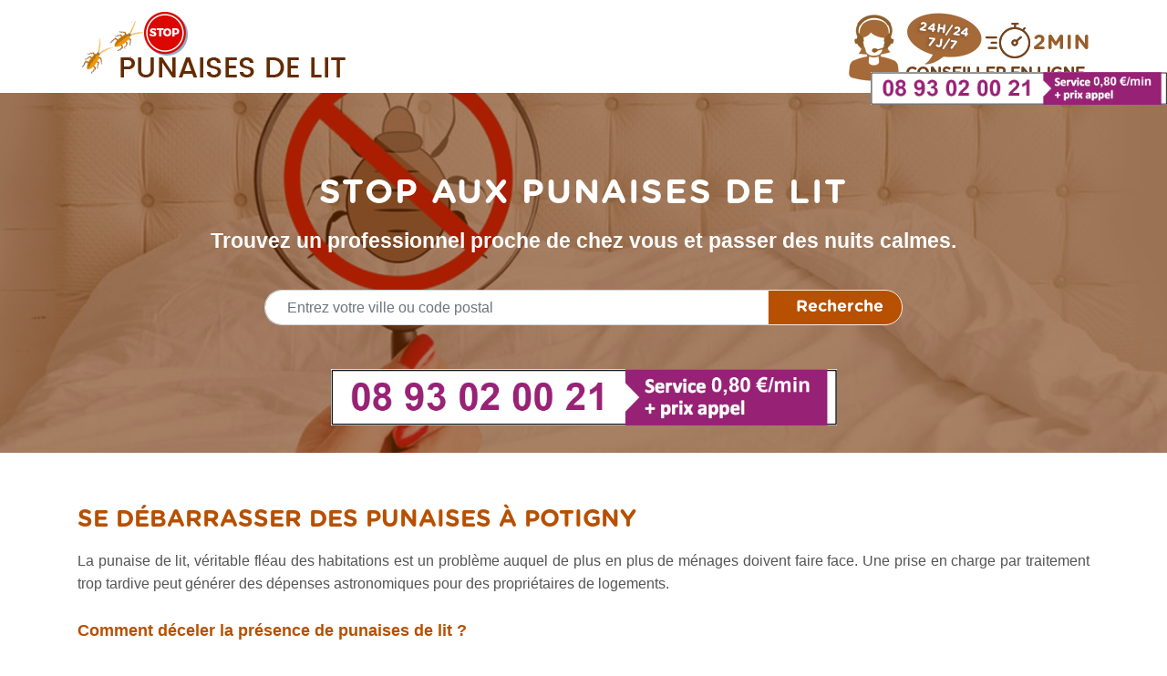

--- FILE ---
content_type: text/html; charset=UTF-8
request_url: https://stop-punaises-delit.com/traitement-punaises-de-lit/normandie/calvados/potigny/
body_size: 5230
content:

<!DOCTYPE html>

<html lang="en">

<head>



	<!-- Required meta tags -->

    <meta charset="utf-8">

    <meta name="viewport" content="width=device-width, initial-scale=1, shrink-to-fit=no">

	    <base href="https://stop-punaises-delit.com/">
    <title>Intervention et traitement des punaises de lit à Potigny</title>
<meta name="description" content="Trouver un professionnel rapidement et proche de chez vous pour la désinfection des punaises de lit à Potigny. Un conseiller à votre service jour et nuit, ainsi que les week-end et jours fériés.">
<link rel="icon" type="image/png" sizes="16x5" href="media/site/favicon-favicon.png"/>
  	<!-- Custom Font awesome -->
    <link rel="stylesheet" href="dist/font-awesome-4.7.0/css/font-awesome.min.css">
    
  	<!-- Latest compiled and minified CSS -->
    <link rel="stylesheet" href="dist/bootstrap-4.0.0/dist/css/bootstrap.min.css"/>
    <link rel="stylesheet" href="dist/css/style.css" />

    <!-- Latest compiled and minified JavaScript -->
    <script type="application/javascript" src="dist/js/jquery-1.11.0.min.js" ></script>
    <script type="application/javascript" src="dist/js/jquery.stickyfooterbar.js" ></script>
    <script src="dist/bootstrap-4.0.0/dist/js/bootstrap.min.js"></script>
    <!-- Typehead CSS -->
    <link href="assets/plugins/typeahead.js-master/dist/typehead-min.css" rel="stylesheet">
    
    
    
    <!-- Global site tag (gtag.js) - Google Analytics -->
<script async src="https://www.googletagmanager.com/gtag/js?id=G-80X63SF4SS"></script>
<script>
  window.dataLayer = window.dataLayer || [];
  function gtag(){dataLayer.push(arguments);}
  gtag('js', new Date());

  gtag('config', 'G-80X63SF4SS');
</script>
	

</head>

<body>

		<!---------------- Nav-bar ----------------------->
	<nav class="navbar navbar-expand-lg navbar-light ">
		<div class="container">

			<a class="navbar-brand" href="https://stop-punaises-delit.com/"><img src="media/site/logo-logo-mpu2.png" class="logo-navbar"></a>
			<a class="iconTel" href="tel:0893020021"><img src="dist/img/ic.png"></a>
		</div>
    		
			
	</nav>
	<!---------------- Fin Nav-bar ------------------>	
	
	
    	<div id="feedback">
		            <a href="tel:+0893020021" class="align-items-centerrow align-items-center"><img src="dist/img/punaises_de_lit.png" class="img-fluid" /></a>
        	</div>
	

		<!---------------- Header ----------------------->
	<header class="header">		
			<div class="view intro-2" style="background: url('media/sliders/2-sliders-wallpaper.png')no-repeat center center;background-size: cover;position: relative; ">	
		    <div class="full-bg-img">
		      <div class="rgba-black-strong flex-center">
		        <div class="container">
		          <section class="white-text text-center mx-auto">
		              
		            <h2>STOP AUX PUNAISES DE LIT</h2>
		            <h4 class="head-h6">Trouvez un professionnel proche de chez vous et passer des nuits calmes.</h4>
		            <div class="search" id="the-basics">
		                
						 <form method="POST" enctype="multipart/form-data" novalidate="novalidate">
						     
                            <input type="text" class="typeahead form-control input-sm pac-target-input pl-4" id="txtVille" name="search" placeholder="Entrez votre ville ou code postal" required>
                            <input type="hidden" name="action" value="rech">
                            <button type="submit" class="btn btn-header" id="searchBTN" data-toggle="modal">Recherche</button>
                       
                        </form>
                        
                    </div>
                    
					<div class="content text-center mt-5 patch">
        				                            <a href="tel:0893020021" class="align-items-centerrow align-items-center"><img src="dist/img/punaises_de_lit.png" class="img-fluid" width="50%" /></a>
                        					</div>
					
		          </section>
		        </div>
		      </div>
		    </div>
		</div>		        
		</header>
	<!--------------- Fin header ----------------->
	
		
	
	<script>
    $(document).ready(function () {
        $('#txtVille').typeahead({
            source: function (query, result) {
                $.ajax({
                    url: "search.php",
					data: 'ville=' + query,            
                    dataType: "json",
                    type: "POST",
                    success: function (data) {
						JSON.stringify(data);
						result( data.length === 1 && data[0].length === 0 ? [] : data );
                    }
                });
            }


        });
    });
</script>


	

	

			
		<div class="container">	
			<div class="row">
				
				<div class="m-4">
					
		
				</div>
			
			</div>
		
		</div>	
 				<section class="section content-section pt-2 mb-5">
			<div class="container">			
					<h1>Se débarrasser des punaises à Potigny</h1>					
					<p><span style="font-size:16px"><span style="font-family:Calibri,sans-serif">La punaise de lit, v&eacute;ritable fl&eacute;au des habitations est un probl&egrave;me auquel de plus en plus de m&eacute;nages doivent faire face. Une prise en charge par traitement trop tardive peut g&eacute;n&eacute;rer des d&eacute;penses astronomiques pour des propri&eacute;taires de logements. </span></span></p>

<h2><strong><span style="font-size:18px"><span style="font-family:Calibri,sans-serif">Comment d&eacute;celer la pr&eacute;sence de punaises de lit&nbsp;? </span></span></strong></h2>

<p><span style="font-size:16px"><span style="font-family:Calibri,sans-serif">Les punaises de lit sont consid&eacute;r&eacute;es comme des insectes suceurs de sang. Elles s&rsquo;attaquent &agrave; l&rsquo;homme dans son sommeil. Leurs piq&ucirc;res cr&eacute;ent de grosses d&eacute;mangeaisons sur la peau. C&rsquo;est un insecte qui n&rsquo;appr&eacute;cie gu&egrave;re la lumi&egrave;re et pour cette raison, la punaise de lit se loge dans les endroits sombres tels que les recoins de canap&eacute; dans votre sommier ou matelas sous les tapis et autres. Il faut &eacute;galement rester attentif sur d&rsquo;autres localisation car elle peut &eacute;galement r&eacute;sider dans vos fentes de parquets et plinthes mais aussi dans les prises &eacute;lectriques. &nbsp;La chambre reste un endroit de pr&eacute;dilection pour ce nuisible car il attaque de nuit et durant le sommeil des habitants d&rsquo;un logement.</span></span></p>

<p><span style="font-size:16px"><span style="font-family:Calibri,sans-serif">Afin de rep&eacute;rer la pr&eacute;sence de ces derniers dans votre habitat il faut que vous inspectiez la pr&eacute;sence de petits points noirs au niveau du matelas ou dans les lattes de votre sommier mais &eacute;galement vers les plinthes et les angles de murs. Cherchez vers les endroits sombres et peu accessible. Leur pr&eacute;sence peut se manifester sur votre peau avec notamment de multiples piq&ucirc;res similaires &agrave; celle des moustiques, elles forment normalement une ligne par 3 ou 4 piq&ucirc;res et le plus souvent sur les parties d&eacute;couvertes de votre corps. Si vous d&eacute;celez ce genre de signes et constatez de fortes d&eacute;mangeaisons ne tardez pas &agrave; agir et renseignez-vous aupr&egrave;s des instances comp&eacute;tentes &agrave; Potigny.</span></span></p>

<h2><span style="font-size:18px"><strong><span style="font-family:Calibri,sans-serif">Quels types de traitements existe-il&nbsp;? </span></strong></span></h2>

<p><span style="font-size:16px"><span style="font-family:Calibri,sans-serif">Les punaises de lits sont consid&eacute;r&eacute;es comme une esp&egrave;ce tenace. Pour vous en d&eacute;barrasser il faut employer des mesures drastiques. Il existe diff&eacute;rentes solutions.</span></span></p>

<p><span style="font-size:16px"><span style="font-family:Calibri,sans-serif">Dans un premier temps vous avez la possibilit&eacute; de vous en occuper seul. Cela passe par le lavage en machine &agrave; plus de 60&deg;C pour &eacute;liminer toute traces de ce nuisible, les v&ecirc;tements doivent ensuite &ecirc;tre ferm&eacute; par un sac herm&eacute;tique jusqu&rsquo;&agrave; la fin de l&rsquo;infestation. Le s&eacute;chage au s&egrave;che-linge &agrave; plus de 30&deg;C est recommand&eacute; pour les v&ecirc;tements qui le supporte. Un nettoyage &agrave; la vapeur haute temp&eacute;rature (au moins 120&deg;C) pour &eacute;liminer tous types de punaises de lits. Vous pouvez &eacute;galement congeler du linge qui ne supporte pas les lavages &agrave; hautes temp&eacute;ratures, au minimum 3 jours &agrave; -20&deg;C. L&rsquo;aspiration des punaises de lits peut &ecirc;tre r&eacute;aliser mais elle ne tue pas l&rsquo;insecte, il est n&eacute;cessaire de vous d&eacute;barrasser du sac d&rsquo;aspiration et de nettoyer l&rsquo;aspirateur pour &eacute;viter que les &oelig;ufs de punaises survivent.</span></span></p>

<p><span style="font-size:16px"><span style="font-family:Calibri,sans-serif">En cas de persistance de l&rsquo;infestation, il est pr&eacute;f&eacute;rable de faire appel &agrave; un professionnel. Ce dernier peut vous apporter un savoir-faire et une expertise qui vous permettra de vous d&eacute;barrasser rapidement de ce nuisible. Afin de simplifier vos d&eacute;marches de recherche &agrave; Potigny vous pouvez contacter notre service disponible 24h/24 et 7j/7. Nos conseillers et techniciens vous apporterons les meilleures r&eacute;ponses &agrave; vos besoins. </span></span></p>			</div>
		</section>
		<div class="container">
    		<div id="map" style="width:100%; margin: auto; min-height:200px; margin-bottom:10px;">aa</div>
    		<div id="directions-panel" style="display:none;"></div>
		</div>
<script>
		
      function initMap() {
  const map = new google.maps.Map(document.getElementById("map"), {
    zoom: 12,
    center: { lat: 48.8534, lng: 2.3488 },
  });
  const geocoder = new google.maps.Geocoder();
    geocodeAddress(geocoder, map);
  
}

function geocodeAddress(geocoder, resultsMap) {
  const address = 'Potigny , France';
  geocoder.geocode({ address: address }, (results, status) => {
    if (status === "OK") {
      resultsMap.setCenter(results[0].geometry.location);
      new google.maps.Marker({
        map: resultsMap,
        position: results[0].geometry.location,
      });
    } else {
      alert("Geocode was not successful for the following reason: " + status);
    }
  });
}
    </script>
    <script async defer
    src="https://maps.googleapis.com/maps/api/js?key=AIzaSyCEIrnWejhvu8onAwPgDYf0uc_TH7ksExo&callback=initMap">
    </script>
	

		<!--------------- Footer --------------------->
	<footer class="footer">
		<div class="container">
			<div class="content text-center mt-5 mb-5 patch">
				                    <a href="tel:0893020021" class="align-items-centerrow align-items-center"><img src="dist/img/punaises_de_lit.png" class="img-fluid" width="50%" /></a>
                			</div>
		</div>
		<div class="footer-widget">
			<div class="container">
				<div class="row">
	                <div class="col-sm-6 cl1">
	                    <div class="info justify-content-center">
	                        <a class="logo" href="https://stop-punaises-delit.com/"><img src="media/site/logo-logo-mpu2.png"  class="logo"></a>
	                        <p>La&nbsp;plateforme de mise en relation rapide pour le traitement efficace des nuisibles de maison partout en France. Retrouver toutes les coordonn&eacute;es des professionnels d&eacute;sinsectisation disponible de jour comme de nuit. Le site offre un moyen rapide pour traiter les punaises de lit par un professionnel du secteur et sans prise de risque. Prenez soin de votre sant&eacute; avec le service intuitif disponible 24h/24 et 7j/7.</p>	                    </div>
	                </div>
	                <div class="col-sm-6 cl2">
	                    <div class="info">
	                        <h5 class="title text-uppercase"> TOP VILLES  </h5>
	                        
							<div class="row">
	                        <nav class="col-6">
	                         	<ul>
                				
	                                <li>
	                                    <a href="traitement-punaises-de-lit/auvergne-rhone-alpes/ardeche/saint-jeure-d-ay/"><i class="fa fa-angle-double-right"></i> Saint-Jeure-d'Ay </a>
	                                </li>
	                                
                             
	                                <li>
	                                    <a href="traitement-punaises-de-lit/grand-est/aube/saint-nabord-sur-aube/"><i class="fa fa-angle-double-right"></i> Saint-Nabord-sur-Aube </a>
	                                </li>
	                                
                             
	                                <li>
	                                    <a href="traitement-punaises-de-lit/bourgogne-franche-comte/jura/saint-germain-les-arlay/"><i class="fa fa-angle-double-right"></i> Saint-Germain-lès-Arlay </a>
	                                </li>
	                                
                             
	                                <li>
	                                    <a href="traitement-punaises-de-lit/auvergne-rhone-alpes/ain/chevillard/"><i class="fa fa-angle-double-right"></i> Chevillard </a>
	                                </li>
	                                
                             
	                                <li>
	                                    <a href="traitement-punaises-de-lit/grand-est/meurthe-et-moselle/faulx/"><i class="fa fa-angle-double-right"></i> Faulx </a>
	                                </li>
	                                
                             	                            </ul>
	                        </nav>
	                        <nav class="col-6">
	                            <ul>
                				
	                                <li>
	                                    <a href="traitement-punaises-de-lit/centre-val-de-loire/indre/saint-lactencin/"><i class="fa fa-angle-double-right"></i> Saint-Lactencin </a>
	                                </li>
	                                
                             
	                                <li>
	                                    <a href="traitement-punaises-de-lit/grand-est/haute-marne/vaillant/"><i class="fa fa-angle-double-right"></i> Vaillant </a>
	                                </li>
	                                
                             
	                                <li>
	                                    <a href="traitement-punaises-de-lit/nouvelle-aquitaine/gironde/saint-antoine-du-queyret/"><i class="fa fa-angle-double-right"></i> Saint-Antoine-du-Queyret </a>
	                                </li>
	                                
                             
	                                <li>
	                                    <a href="traitement-punaises-de-lit/auvergne-rhone-alpes/isere/roche/"><i class="fa fa-angle-double-right"></i> Roche </a>
	                                </li>
	                                
                             
	                                <li>
	                                    <a href="traitement-punaises-de-lit/occitanie/ariege/lassur/"><i class="fa fa-angle-double-right"></i> Lassur </a>
	                                </li>
	                                
                             	                            </ul>
	                        </nav>
	                        </div>
	                    </div>
	                </div>
	                
            	</div>
			</div>
		</div>
		<div class="pied-page">
			<div class="container">
				<p class="text-center white-text">Copyright © 2021 Punaises de lit. | <a href="mentions-legales/"> Mentions légales</a> </p>
			</div>
		</div>
		<a id="back-to-top" href="#" class="btn btn-light btn-lg back-to-top" role="button"><i class="fa fa-chevron-up"></i></a>
	</footer>




	    <!--script>
        var placeSearch, autocomplete;
        
        var componentForm = {
          street_number: 'short_name',
          route: 'long_name',
          locality: 'long_name',
          administrative_area_level_1: 'short_name',
          country: 'long_name',
          postal_code: 'short_name'
        };
        
        function initAutocomplete() {
          // Create the autocomplete object, restricting the search predictions to
          // geographical location types.
          autocomplete = new google.maps.places.Autocomplete(
              document.getElementById('autocomplete'), {types: ['geocode']});
        
          // Avoid paying for data that you don't need by restricting the set of
          // place fields that are returned to just the address components.
          //autocomplete.setFields(['address_component']);
        
        }
        
        // Bias the autocomplete object to the user's geographical location,
        // as supplied by the browser's 'navigator.geolocation' object.
        function geolocate() {
          if (navigator.geolocation) {
            navigator.geolocation.getCurrentPosition(function(position) {
              var geolocation = {
                lat: position.coords.latitude,
                lng: position.coords.longitude
              };
              var circle = new google.maps.Circle(
                  {center: geolocation, radius: position.coords.accuracy});
              autocomplete.setBounds(circle.getBounds());
            });
          }
        }
    </script-->
 
    <!--script src="https://maps.googleapis.com/maps/api/js?key=AIzaSyCEIrnWejhvu8onAwPgDYf0uc_TH7ksExo&libraries=places&callback=initAutocomplete" async defer></script-->

	<script type="text/javascript">
			$(document).ready(function(){

            	$(window).scroll(function () {

            			if ($(this).scrollTop() > 50) {

            				$('#back-to-top').fadeIn();

            			} else {

            				$('#back-to-top').fadeOut();

            			}

            		});

            		// scroll body to 0px on click

            		$('#back-to-top').click(function () {

            			$('body,html').animate({

            				scrollTop: 0

            			}, 400);

            			return false;

            		});

            });

			

	</script>
	
	    <!-- Typehead Plugin JavaScript -->
    <script src="assets/js/typeahead.js"></script>
    
    <!-- ============================================================== -->
		
		
	<!--script type="text/javascript" id="cookieinfo" src="dist/js/cookieinfo.min.js"></script-->
	



</body>

</html>

--- FILE ---
content_type: text/css
request_url: https://stop-punaises-delit.com/dist/css/style.css
body_size: 2880
content:
	@font-face {
		font-family: 'Arial Regular';
		font-style: normal;
		font-weight: normal;
		src: local('Arial Regular'), url('../fonts/ARIAL.woff') format('woff');
	}

	@font-face {
		font-family: 'Arial Medium';
		font-style: normal;
		font-weight: normal;
		src: local('Arial Medium'), url('../fonts/ArialMdm.woff') format('woff');
	}
	@font-face {
		font-family: 'Arial Bold';
		font-style: normal;
		font-weight: normal;
		src: local('Arial Bold'), url('../fonts/ARIALBD 1.woff') format('woff');
	}
	@font-face {
		font-family: 'Arial Bold';
		font-style: normal;
		font-weight: normal;
		src: local('Arial Bold'), url('../fonts/ARIALBD.woff') format('woff');
	}

	@font-face {
		font-family: 'Arial Black';
		font-style: normal;
		font-weight: normal;
		src: local('Arial Black'), url('../fonts/ARIBLK.woff') format('woff');
	}
	@font-face {
	font-family: 'Gotham Rounded Bold';
	font-style: normal;
	font-weight: normal;
	src: local('GothamRounded-Bold'), url('../fonts/GothamRounded-Bold.otf') format('woff');
	}
	
	/* Increase all font sizes on mobile */
	@media (max-width: 640px) { 
	 
		.full-bg-img h2{
		/* default is 1rem or 16px */
			font-size: 1.5rem!important;
			line-height: 1rem;
		}
		.logo-navbar{
			width:250px;
		}
	 
	}
	
	/* Increase all font sizes on mobile */
	@media (max-width: 370px) { 
	
		.fav-icon a {
			font-size: 12px!important;
		}
		.fav-icon .fa {
			font-size: 14px!important;
			color: #72411f;
			padding: 8px!important;
			font-family: 'FontAwesome';
		}
	}

	/* Increase all font sizes on mobile */
	@media (max-width: 576px) { 
	
		.f1 a {
			margin:0!important;
			padding: 0px!important;
		}
		
		.f1 .fa {
			font-size: 24px!important;
			padding-left: 10px!important;
			padding-right: 10px!important;
			margin:0!important;
		}
		.top-bar span {
			width:150px!important;
			font-size: 12px!important;
		}
		.iconTel{padding: 15px 0;}
		.navbar-nav{padding: 5px 0;}
		.navbar-nav li{padding-bottom: 1px;}
		.main .section>h2,.section4 h2{font-size: 22px!important;}
		.section2 h3,.alert h3{font-size: 22px!important;}
		.section4 ul li a {
			font-size: 12px!important;
			line-height: 1em!important;
		}
		.patch img{width:100%!important;}
	}
	/* Increase all font sizes on mobile */
	@media (max-width: 768px) { 
	 
		.f1 a {
			font-size: 16px!important;
			margin-left: 20px!important;
		}
		 
		.f1 .fa {
			font-size: 24px!important;
			padding: 0px 50px!important;
		}
		.search form{
            width: auto!important;
        }
		.rate{
		    margin-bottom:20px;
		}
		#content h1,#contenu h1{font-size:30px!important;}
		#content h2,#contenu h2{font-size:24px!important;}
		#content h3,#contenu h3{font-size:20px!important;}
	 
	}
	
	/* Increase all font sizes on mobile */
	@media (max-width: 992px) { 
	/* Increase all font sizes on mobile */
	    @charset "UTF-8";
        :root {
          --star-size: 40px!important;
          --star-color: #ddd;
          --star-background: #c97f4c;
        }
        
        .Stars {
          --percent: calc(var(--rating) / 5 * 100%);
          display: inline-block;
          font-size: var(--star-size);
          font-family: Times;
          line-height: 1;
        }
        .Stars::before {
          content: "★★★★★";
          letter-spacing: 3px;
          background: linear-gradient(90deg, var(--star-background) var(--percent), var(--star-color) var(--percent));
          -webkit-background-clip: text;
          -webkit-text-fill-color: transparent;
        }
		.f1 .row {
			padding: 0px!important;
		}
	
		.f1 .row {
			padding: 0px!important;
		}
		.full-bg-img h2{
			line-height:40px!important;
		}
		
		.fa.fa-star{
			font-size: 30px!important;
		}
	
	}
	@media (max-width: 1200px) { 
	 
		.logo{
			width:250px;
		}
		.cl1,.cl2,.cl3{padding:0 20px!important;}
		.cl2{padding-left:20px!important;}
		.f1 a {
			margin-left: 20px!important;
		}
	 
	}

	
/*---------------------------------------------------------------------*/	

@charset "UTF-8";
:root {
  --star-size: 50px;
  --star-color: #ddd;
  --star-background: #c97f4c;
}

.Stars {
  --percent: calc(var(--rating) / 5 * 100%);
  display: inline-block;
  font-size: var(--star-size);
  font-family: Times;
  line-height: 1;
}
.Stars::before {
  content: "★★★★★";
  letter-spacing: 3px;
  background: linear-gradient(90deg, var(--star-background) var(--percent), var(--star-color) var(--percent));
  -webkit-background-clip: text;
  -webkit-text-fill-color: transparent;
}
/*---------------------------------------------------------------------*/
	
#feedback {
	height: 0px;
	width: 330px;
	position: fixed;
	right:0;
	top: 10%;
	z-index: 100;
	filter: progid:DXImageTransform.Microsoft.BasicImage(rotation=3);
}
#feedback a {
	display: inline-flex;
	background:transparent;
	height: 50px;
	width: 330px;
	text-align: center;
	padding: 10px 5px;
	padding-right: 0;
	color: #fff;
	font-family: 'Gotham Rounded Bold';
	font-size: 20px;
	border-top-left-radius: 10px;
	border-bottom-left-radius: 10px;
	text-decoration: none;
}
#feedback .fa{
	font-size: 35px;
    transform: rotate(30deg);
}		

/*------------------Top-bar-------------------------*/

.top-bar{
	background: #f0f0f0;
}
.top-bar span {
	font-family:'Arial Regular';
	font-size:14px;
	color:#323232;
	padding: 10px 0;
}
.fav-icon a{
	text-decoration: none;
	color:#733100;
	font-size: 16px;
	font-family: 'Gotham Rounded Bold';
}
.fav-icon a:hover{
	text-decoration: none;
	color:#c97f4c;
}
.fav-icon img{
	padding-right: 12px;	
}



/*------------------- Header ---------------------------*/
.header{/*overflow: hidden;*/}
/*.view {
    background: url("../img/wallpaper.png")no-repeat center center;
    background-size: cover;
	position: relative; 	
}*/
.view .full-bg-img{
	z-index: 1;
	position: relative;
	padding: 80px 0 30px 0; 
}

.view:before {
  content: '';
  position: absolute;
  left: 0;
  top: 0;
  right: 0;
  bottom: 0;
  margin:0;
  opacity: 60%;
  padding: 0;
  width: 100%;
  object-fit: cover;  
  background: #733100;
}

.white-text{color: white;}

.full-bg-img h2{
	font-family: 'Gotham Rounded Bold';
	font-size: 37px;
	line-height: 60px;
	letter-spacing:.05em;
}
.full-bg-img .head-h6{
	font-size: 23px;
    line-height: 28px;
	text-align: center;
    color: #fff;
    margin-bottom: 40px;
    font-family: 'Arial',sans-serif;
	font-weight:bold;
}

.search form{
    display: flex;
    width: 700px;
    margin: 10px auto;
}
.input-sm{
    border-right: none;
	border-radius: 1.25rem;
    border-bottom-right-radius: unset;
    border-top-right-radius: unset;
}
.tt-menu{
    text-align:left!important;
}

.btn-header{
	color:#fff;
	font-family: 'Gotham Rounded Bold';
	text-decoration:none;
	font-size: 18px;
	padding:5px 20px 5px 30px;
	border: 1px solid #f7ece5;
	border-radius: 1.25rem;
	background:#b75000;
    border-bottom-left-radius: unset;
    border-top-left-radius: unset;
}
.btn-header:hover{
	color:#b75000;
	background:#ffffff96;
	border:1px solid #b75000;
}

.default-btn{
	color:#622b00;
	font-family: 'Gotham Rounded Bold';
	text-decoration:none;
	font-size: 24px;
	padding:5px 20px 5px 30px;
	border-radius: 2rem;
	background:#ce840c;
	text-transform: uppercase;
}
.default-btn:hover{
	color:#622b00;
	background:#ffffff96;
	border:1px solid #622b00;
}

.row-flex .sc{margin-bottom: 10px;}
.bg-section-header{	
	background: white;
	padding: 5px 5px 16px 5px;
	height: 100%;
}
/*.bg-section-header img{ width: 50px; }*/

.iconfinder{width: 32px;height: 32px;    margin: 10px auto;}
.bg-section-header a{
	font-family: 'Gotham Rounded Bold';
	font-size: 16px;
	color: #7c6020;		
	text-decoration:none;
	text-transform: uppercase;
}


/*------------------- Main ---------------------------*/

.main{min-height:500px;}
.main .section{margin-top: 40px;}

.main .section h2{
	font-size: 24px;
	color: #b75000;
	line-height: 34px;
	font-family: 'Gotham Rounded Bold';
	text-transform: uppercase;
	padding: 0;
    margin: 0;
}
.main .section h3{
	font-size: 20px;
	color: #733100;
	line-height: 34px;
	font-family: 'Gotham Rounded Bold';
	padding: 0;
    margin: 0;
}

.separator.line-separator{
    text-align: center;
    width: 25%;
	margin:auto;
	margin-bottom: 20px;
    border-bottom: 1px solid #fff;
    background: #fff none repeat scroll 0 0;
    height: 4px;
	border-radius:2px;
    position: relative;
}
.section-content{
	background: white;
    width: 100%;
    height: 100%;
}
.section p{
	font-family: 'Arial Regular';
	font-size: 16px;
	color: #313131;
	line-height: 24px;
}
.section1 .justify-content-center{margin-top:20px;}

.section1 li{text-align:left;}
.section1 p{

	font-family: 'Arial Regular';
	font-size: 16px;
	color: #313131;
	line-height: 24px;	
	text-align:justify;
}
.pd-t-20 {padding-top: 20px;}
.mr-b-10 {margin-bottom: 10px;padding-left: 0;}
.row-flex {
	display: flex;
	flex-wrap: wrap;	
    width: 100%;
    margin: 0;
}
	/* vertical spacing between columns */

.section2 .row-flex {
    margin-top: 40px;
}
.row-flex .post-thumb{overflow: hidden;}
.row-flex .post-thumb {
    width: 250px;
    max-width: 100%;
	background: #fff;
	height: 150px;
    object-fit: cover;
}
.row-flex .d-block{
	position: relative;
	margin: 10px auto;
}

.main .section2 h2 {
    font-size: 26px;
    color: #fff;
    font-family: 'Gotham Rounded Bold';
    text-transform: uppercase;
    margin-bottom: 20px;
}
.section.section2{background:#72411f;padding: 30px;}
.section2 p{color: white;font-size: 14px;}
.section2 h2{color: white;font-family: 'Gotham Rounded Bold';}

.section3{margin-bottom: 20px;}
.section1.alert{
    background: #b3826066;
    border: 1px solid #6e452a;
    padding: 10px 15px;
    border-radius: .25rem;
}
.section3 .service{
	color: #545454;
	font-family: 'Gotham Rounded Bold';
	font-size:18px;
}

.section h1{
	font-size: 26px;
	color: #b75000;
	line-height: 35px;
	font-family: 'Gotham Rounded Bold';
	text-transform: uppercase;
	padding: 0;
    margin: 0;
}
.content-section p{
	padding-top:15px;
	text-align:justify;
	color: #545454;
}

.section4 {background: #f6e2d3;}

.section4 ul{list-style:none;padding:0;}
.section4 ul li a{
	text-decoration:none;
	color:#3c3c3d;
	font-family:'Arial Bold';
	font-size: 18px;
    line-height: 2em;
    letter-spacing: -.01em;
}

#content,#contenu {
    margin: 20px 0;
    border: 3px solid #c97f4c;
    border-radius: 15px;
    padding-top: 10px;
    background: #a16c4882;
    text-align:justify;
}
#content h1,#content h2,#content h3,#content h4,#content h5,#content h6,
#contenu h1,#contenu h2,#contenu h3,#contenu h4,#contenu h5,#contenu h6{color: #613b22;font-family: 'Gotham Rounded Bold';}
#content h1,#contenu h1{font-size:33px;text-align: left;}
#content h2,#contenu h2{font-size:28px;text-align: left;}
#content h3,#contenu h3{font-size:24px;text-align: left;}

p>strong, p>b {
    color: #b75000;
}
p>a {
    color: #b75000;
    text-decoration:underline;
    font-weight: 600;
}
h1, h2, h3, h4, h5, h6{color: #b75000;font-family: 'Gotham Rounded Bold';}

.white-text h1,.white-text h2,.white-text h3,.white-text h4,.white-text h5,.white-text h6 {
    color: white;
}

/*------------------ Footer ------------------------*/

.footer-widget{background:#fdf6f1;margin-top:20px;}

.cl1,.cl2,.cl3{padding:0 30px;}
.cl2{padding-left:60px;}

.info h5{
	color: #723105;
	font-family: 'Gotham Rounded Bold';
	font-size: 16px;
	text-transform: uppercase;
	padding-top: 20px;
	margin: 0;
}

.info img.logo{}


.info h5:after,.service h2:after{
	content:'';
	border:2px solid #c97f4c;
	border-radius:5px;
	background:#c97f4c;
	width:10%;
	vertical-align: middle;
    display: inline-block;
	margin-left:15px;
}
.info ul{list-style-type: none;padding-left: 0;margin-top: 16px;}

.ul-middle{background:#e5c9b3;}
.section4 .info.ul-middle ul li{border-bottom:1px dotted #f6e2d3;}
.section4 .info ul li a { padding: 0 15px;}
.section4 .info ul li{
	padding-bottom: 5px;
    border-bottom: 1px dotted #e5c9b3;
    padding: 5px 0;
}
.section4 .info ul li:last-child{border-bottom:none;}

.info ul li{padding-bottom: 5px;}
.info ul li a{
	color: #545454;
	font-family: 'Arial Regular';
	font-size: 14px;
	text-decoration: none;
}
.info ul li a .fa{
	color: #c97f4c;
	/*font-family: 'Gotham Rounded Bold';*/
	font-weight:bold;
	padding-right:5px;
	font-size: 17px;
	text-decoration: none;
}
.info p{
	color: #545454;
	font-family: 'Arial Regular';
	font-size: 14px;
	text-align:justify;
	padding-top: 5px;
}
.pied-page{background: #feeee2;bottom: 0;font-family: 'Arial Regular'; font-size: 13px;padding: 10px 0;}
.pied-page p{margin-bottom: 0;color:#313131;}

/*------------------------- sticky ------------------------------------*/

.sticky-section{
	cursor:pointer;
}

.sticky-section:hover a{
    color: #e9b08a;
}

.sticky-section.sticky{
	width: 100%;
	z-index:1;
	cursor:pointer;
}
.sticky-section.sticky .f1{background: rgba(134,67,20,0.78);}
.sticky-section.sticky .f2{background: rgba(85,37,5,0.85);}
.sticky-section.sticky:hover a{color: #e9b08a;}

.back-to-top {
    position: fixed;
    bottom: 25px;
    right: 25px;
    color: white;
    background: #95552a;
    border:1px solid #95552a;
    display: none;
}
.back-to-top:hover {
    color: #95552a;
}
